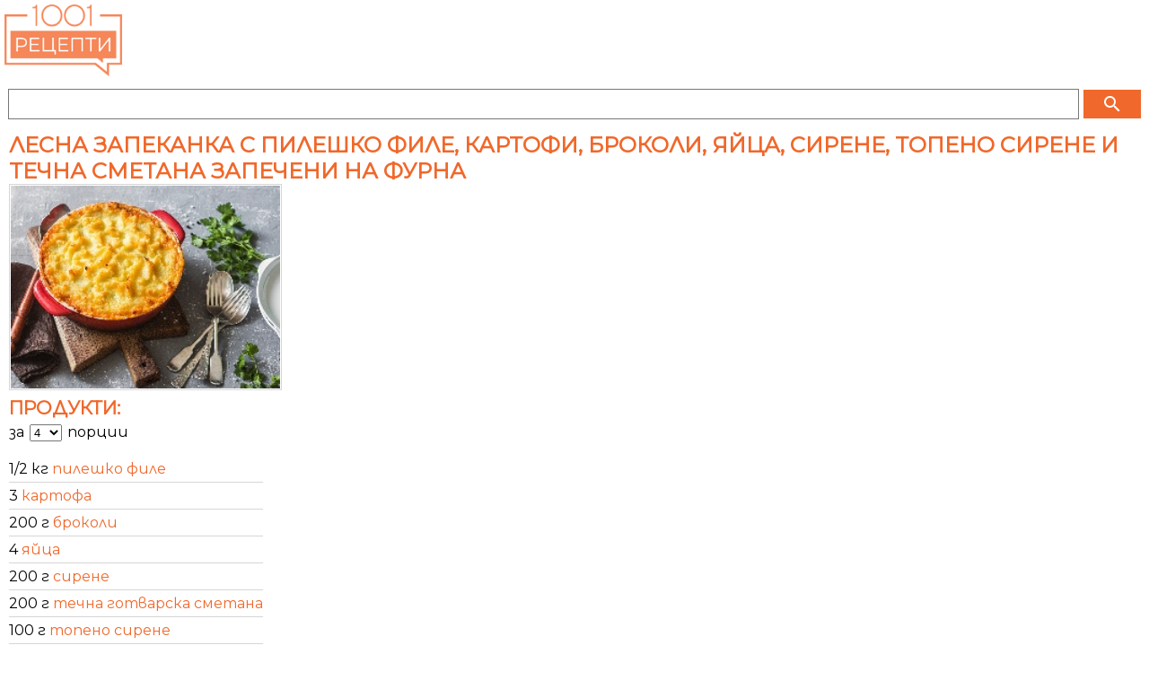

--- FILE ---
content_type: text/html
request_url: https://m.1001recepti.com/recipe/?recipe_id=105687-lesna-zapekanka-s-pileshko-file-kartofi-brokoli-iaica-sirene-topeno-sirene-i-techna-smetana
body_size: 24195
content:
<!DOCTYPE HTML >
<html lang="bg">
	<head>
		<title>Лесна запеканка с пилешко филе, картофи, броколи, яйца, сирене, топено сирене и течна сметана запечени на фурна</title>
		
		<meta http-equiv="Content-Type" content="text/html; charset=windows-1251" />
		<meta http-equiv="X-UA-Compatible" content="IE=Edge" />
		
		<meta name="viewport" content="initial-scale=1.0, maximum-scale=1.0, user-scalable=0, width=device-width" />
		<meta name="title" content="Лесна запеканка с пилешко филе, картофи, броколи, яйца, сирене, топено сирене и течна сметана запечени на фурна" />
	
					<meta name="description" content="Рецепта за Лесна запеканка с пилешко филе, картофи, броколи, яйца, сирене, топено сирене и течна сметана запечени на фурна - начин на приготвяне, калории, хранителни факти, подобни рецепти" />
			
		
					<meta property="og:title" content="Лесна запеканка с пилешко филе, картофи, броколи, яйца, сирене, топено сирене и течна сметана запечени на фурна"/>
	    <meta property="og:type" content="object"/>
	    <meta property="og:url" content="https://www.1001recepti.com/recipe/?recipe_id=105687-lesna-zapekanka-s-pileshko-file-kartofi-brokoli-iaica-sirene-topeno-sirene-i-techna-smetana"/>
	    <meta property="og:image" content="https://m.1001recepti.com/images/photos/recipes/size_5/lesna-zapekanka-s-pileshko-file-kartofi-brokoli-iaica-sirene-topeno-sirene-i-techna-smetana-101db80f999e2a6f5badad8c54bb2894-[105687].jpg"/>
	    <meta property="og:description" content="Рецепта за Лесна запеканка с пилешко филе, картофи, броколи, яйца, сирене, топено сирене и течна сметана запечени на фурна - начин на приготвяне, калории, хранителни факти, подобни рецепти"/>
	    <meta property="og:site_name" content="1001 Рецепти"/>
	  	  		  			<meta property="fb:admins" content="601578002"/>
	  				  			<meta property="fb:admins" content="1610921022"/>
	  				  			<meta property="fb:admins" content="601864724"/>
	  				    
	  	  	    <meta property="fb:app_id" content="1394608864269130"/>
	    

					<link rel="image_src" href="https://m.1001recepti.com/images/photos/recipes/size_5/lesna-zapekanka-s-pileshko-file-kartofi-brokoli-iaica-sirene-topeno-sirene-i-techna-smetana-101db80f999e2a6f5badad8c54bb2894-[105687].jpg" />
							<link rel="canonical" href="https://www.1001recepti.com/recipe/?recipe_id=105687-lesna-zapekanka-s-pileshko-file-kartofi-brokoli-iaica-sirene-topeno-sirene-i-techna-smetana" />
				
		<link rel="shortcut icon" href="https://static3.1001recepti.com/images/logo2018.ico" type="image/x-icon" />
		<link rel="icon" href="https://static1.1001recepti.com/images/logo2018.ico" />

		<link href="https://fonts.googleapis.com/css?family=Montserrat" rel="stylesheet">
		<link rel="stylesheet" href="https://fonts.googleapis.com/icon?family=Material+Icons">
		
		<script type="text/javascript" src="https://static1.1001recepti.com/js/1001_cfg_mobile.js?v=1" ></script>				
		<script src="https://code.jquery.com/jquery-1.9.1.min.js"></script>
		<script src="https://code.jquery.com/ui/1.12.1/jquery-ui.js"></script>
		<script type="text/javascript" src="https://static1.1001recepti.com/js/1001core.js?v=3"></script>
		<script type="text/javascript" src="https://m.1001recepti.com/js/1001.js?v=14" ></script>
		
		<link rel="stylesheet" type="text/css" href="https://static2.1001recepti.com/css/mobile.css?v=23" />		
		<script>
		$(function ()
		{
			if($("#acc")) {
				$("#acc").accordion({
					heightStyle: "content",
					collapsible: true,
					active: false
				});
			}
			
			//$(".recipe_sublist").css("height", "");
		});
	</script>
	
	<script data-ad-client="ca-pub-4190051884084682" async src="https://pagead2.googlesyndication.com/pagead/js/adsbygoogle.js"></script>
	<script>
	  (adsbygoogle = window.adsbygoogle || []).push({
	    google_ad_client: "ca-pub-4190051884084682",
	    enable_page_level_ads: true
	  });
	</script>
	
	<script type="application/ld+json">
{
"@context": "http://schema.org/",
"@type": "Recipe",
"name": "Лесна запеканка с пилешко филе, картофи, броколи, яйца, сирене, топено сирене и течна сметана запечени на фурна",
"image": [
  "https://www.1001recepti.com/images/photos/recipes/size_5/lesna-zapekanka-s-pileshko-file-kartofi-brokoli-iaica-sirene-topeno-sirene-i-techna-smetana-101db80f999e2a6f5badad8c54bb2894-[105687].jpg"
],
"datePublished": "2020-10-24",
"cookTime": "PT0H50M",
"recipeYield": "4 servings",
"recipeCategory": "Основни",


"nutrition": {
	"@type": "NutritionInformation",
	"calories": "677 calories",
	"carbohydrateContent": "35 g",
	"fatContent": "37 g",
	"proteinContent": "47 g",
	"saturatedFatContent": "21 g",
	"unsaturatedFatContent": "12.4483525 g",
	"cholesterolContent": "380 mg"
	
},
      
"recipeIngredient": 
[
			"1/2 кг пилешко филе",
			"3  картофа",
			"200 г броколи",
			"4  яйца",
			"200 г сирене",
			"200 г течна готварска сметана",
			"100 г топено сирене"
],
       
"recipeInstructions": 
[

	{
		"@type": "HowToStep",
		"text": "Пилешкото филе се запича на тиган или се сварява и се нарязва."
	},
	{
		"@type": "HowToStep",
		"text": "Картофите се варят до полуготовност"
	},
	{
		"@type": "HowToStep",
		"text": "Броколито се бланшира, накъсва се на розички и се смесва с пилето и нарязаните картофи."
	},
	{
		"@type": "HowToStep",
		"text": "Яйцата, сиренето и сметаната се разбъркват и с тази смес се залива запеканката."
	},
			{
      "@type": "HowToStep",
      "text": "Пече се в загрята фурна и малко преди да е готова, се поръсва с нарязано на кубчета топено сирене. Запича се за още няколко минути."
      }
]
}
</script>


	
	
	<link rel="stylesheet" type="text/css" href="https://www.btv.bg/static/bg/shared/css/bweb-gpt.css">
  
  

	</head>
	<body>
			<div id="fb-root"></div>
  <script type="text/javascript">
  	//Like button
  	$(function ()
  	{
  		if (document.getElementById('facebook-jssdk')) { return; }
  		var like = document.createElement('script'); like.type = 'text/javascript'; like.async = true;
  		like.src = '//connect.facebook.net/en_US/all.js#xfbml=1'; like.id = 'facebook-jssdk';
  		var s = document.getElementsByTagName('script')[0]; s.parentNode.insertBefore(like, s);
  	});
  	//+1 button
  	$(function ()
  	{
  		if (document.getElementById('google-plusone-sdk')) { return; }
  		var po = document.createElement('script'); po.type = 'text/javascript'; po.async = true;
  		po.src = '//apis.google.com/js/plusone.js'; po.id = 'google-plusone-sdk';
  		var s = document.getElementsByTagName('script')[0]; s.parentNode.insertBefore(po, s);
  	});
  	//Pin It
  	$(function ()
  	{
  		if (document.getElementById('pin-it-sdk')) { return; }
  		var pinit = document.createElement('script'); pinit.type = 'text/javascript'; pinit.async = true;
  		pinit.src = '//assets.pinterest.com/js/pinit.js'; pinit.id = 'pin-it-sdk';
  		var s = document.getElementsByTagName('script')[0]; s.parentNode.insertBefore(pinit, s);
  	});
  </script>		<header>
			<a href="https://m.1001recepti.com/" class="header-logo"><img src="https://m.1001recepti.com/images/logo2018.png" alt="www.1001recepti.com" /></a>
			<div class="header-login">
				
			</div>
			<div class="clear"></div>
		</header>
		<div class="search">
			<form method="get" action="https://m.1001recepti.com/control/search/">
			<table>
				<tr>
					<td style="width: 100%"><input type="text" name="search" value="" /></td>
					<td>
						<button class="button" type="submit">
							<i class="material-icons" style="color:white;">search</i>
						</button>
					</td>
				</tr>
			</table>
			</form>			
		</div>
		
		
	  
	  
	  
		

	<div class="mbody">
		<article id="recipe">			
			 
				<h1>Лесна запеканка с пилешко филе, картофи, броколи, яйца, сирене, топено сирене и течна сметана запечени на фурна</h1>
			
			<img class="pic" src="https://www.1001recepti.com/images/photos/recipes/size_4/lesna-zapekanka-s-pileshko-file-kartofi-brokoli-iaica-sirene-topeno-sirene-i-techna-smetana-101db80f999e2a6f5badad8c54bb2894-[105687].jpg" title="Лесна запеканка с пилешко филе, картофи, броколи, яйца, сирене, топено сирене и течна сметана запечени на фурна - снимка на рецептата" alt="Лесна запеканка с пилешко филе, картофи, броколи, яйца, сирене, топено сирене и течна сметана запечени на фурна - снимка на рецептата" />

			<div class="clear"></div>
				
	
	
	
	

		
	
		
	
			
		
		
		
		


	
		
	
		
		
		
		
		     
	     

		
		
		
	
	
	
	
				<div class="recipe_products">				
				<h2>Продукти:</h2>
				<form class="serv" name="servings" method="post" action="#">
					за 
					<select class="small" name="servings_combo" onchange="recipe_servings_change_handler(105687)">
						<option value="1"  >1</option>
						<option value="2"  >2</option>
						<option value="3"  >3</option>
						<option value="4" SELECTED >4</option>
						<option value="5"  >5</option>
						<option value="6"  >6</option>
						<option value="8"  >8</option>
						<option value="10"  >10</option>
						<option value="12"  >12</option>
						<option value="16"  >16</option>
						<option value="20"  >20</option>
						<option value="32"  >32</option>
						<option value="40"  >40</option>
					</select>
					порции 
				</form>				
				<div id="ringr" >
													<ul class="recipe_ingr"> 
																															
																							<li >
													<span>
														<span>1/2 кг</span>
																																	<a href="https://m.1001recepti.com/s/199201-pileshko-meso">пилешко филе</a> 
																																											</span>
												</li>
																																										
																							<li >
													<span>
														<span>3 </span>
																																	<a href="https://m.1001recepti.com/s/188416-kartofi">картофа</a> 
																																											</span>
												</li>
																																										
																							<li >
													<span>
														<span>200 г</span>
																																	<a href="https://m.1001recepti.com/s/182507-brokoli">броколи</a> 
																																											</span>
												</li>
																																										
																							<li >
													<span>
														<span>4 </span>
																																	<a href="https://m.1001recepti.com/s/213296-iaica">яйца</a> 
																																											</span>
												</li>
																																										
																							<li >
													<span>
														<span>200 г</span>
																																	<a href="https://m.1001recepti.com/s/205659-sirene">сирене</a> 
																																											</span>
												</li>
																																										
																							<li >
													<span>
														<span>200 г</span>
																																	<a href="https://m.1001recepti.com/s/206695-smetana">течна готварска сметана</a> 
																																											</span>
												</li>
																																										
																							<li >
													<span>
														<span>100 г</span>
																																	<a href="https://m.1001recepti.com/s/209770-topeno-sirene">топено сирене</a> 
																																											</span>
												</li>
																															
                </ul>
					
				</div>
			</div>	
			<div class="clear"></div>	
				
	
	
	
	

		
	
		
	
			
		
		
		
		


	
		
						<script async src="https://pagead2.googlesyndication.com/pagead/js/adsbygoogle.js?client=ca-pub-4190051884084682"
					     crossorigin="anonymous"></script>
					<!-- mobile recipe 1 (alt1) -->
					<ins class="adsbygoogle"
					     style="display:block"
					     data-ad-client="ca-pub-4190051884084682"
					     data-ad-slot="5569323210"
					     data-ad-format="auto"></ins>
					<script>
					     (adsbygoogle = window.adsbygoogle || []).push({});
					</script>
					

		
		
		
		
		     
	     

		
		
		
	
	
	
	
		
			
			<div class="recipe_text">
				
				<h2>Рецепта:</h2>
												    	<p class="recipe_step">
							        	Пилешкото филе се запича на тиган или се сварява и се нарязва.							        </p>
									    	<p class="recipe_step">
							        	Картофите се варят до полуготовност							        </p>
									    	<p class="recipe_step">
							        	Броколито се бланшира, накъсва се на розички и се смесва с пилето и нарязаните картофи.							        </p>
									    	<p class="recipe_step">
							        	Яйцата, сиренето и сметаната се разбъркват и с тази смес се залива запеканката.							        </p>
									    	<p class="recipe_step">
							        	Пече се в загрята фурна и малко преди да е готова, се поръсва с нарязано на кубчета топено сирене. Запича се за още няколко минути.							        </p>
					
				
			</div>
			
			
			
			<div class="recipe_time">
                <h2>Време за приготвяне:</h2> 
                	
	
	
	
	

		
	
		
	
			
		
		
		
		


	
		
	
			
		<script async src="//pagead2.googlesyndication.com/pagead/js/adsbygoogle.js"></script>
		<!-- mobile recipe 2 -->
		<ins class="adsbygoogle"
		     style="display:block"
		     data-ad-client="ca-pub-4190051884084682"
		     data-ad-slot="2367008016"
		     data-ad-format="auto"></ins>
		<script>
		(adsbygoogle = window.adsbygoogle || []).push({});
		</script>
		
		
		
		
		     
	     

		
		
		
	
	
	
	
	                <span>50 минути</span>
            </div>
			<div class="recipe_nutrition">
          <h2>Калории, макроси и хранителна стойност:</h2> 
          					<table>
						<tr>
							<td>Порция</td>
							<td>504 г</td>
							<td></td>
						</tr>
						<tr>
							<td>Калории</td>
							<td>677 кал</td>
							<td></td>
						</tr>
						<tr>
							<td>Въглехидрати</td>
							<td>36 г</td>
							<td>22%</td>
						</tr>
						<tr>
							<td>Мазнини</td>
							<td>38 г</td>
							<td>51%</td>
						</tr>
						<tr>
							<td>Белтъчини</td>
							<td>47 г</td>
							<td>28%</td>
						</tr>
						<tr>
							<td>Холестерол</td>
							<td>380 мг</td>
							<td></td>
						</tr>
          </table>
										
       </div>
			<div class="recipe_share">
				<h2>Сподели:</h2>
				<div class="left facebook">
					<div class="fb-like" data-href="https%3A%2F%2Fwww.1001recepti.com%2Frecipe%2F%3Frecipe_id%3D105687-lesna-zapekanka-s-pileshko-file-kartofi-brokoli-iaica-sirene-topeno-sirene-i-techna-smetana" data-send="false" data-layout="box_count" data-width="45" data-show-faces="false"></div>
				</div>
				<div class="left s-icon">
					<a href="https://pinterest.com/pin/create/button/?url=https%3A%2F%2Fwww.1001recepti.com%2Frecipe%2F%3Frecipe_id%3D105687-lesna-zapekanka-s-pileshko-file-kartofi-brokoli-iaica-sirene-topeno-sirene-i-techna-smetana&media=https%3A%2F%2Fwww.1001recepti.com%2Fimages%2Fphotos%2Frecipes%2Fsize_4%2Flesna-zapekanka-s-pileshko-file-kartofi-brokoli-iaica-sirene-topeno-sirene-i-techna-smetana-101db80f999e2a6f5badad8c54bb2894-%5B105687%5D.jpg&description=$recipe['title']" class="pin-it-button" count-layout="vertical"><img src="//assets.pinterest.com/images/PinExt.png" title="Pin It" /></a>
				</div>
				<div class="left googlePlus">
					<div class="g-plusone" data-size="tall" data-href="https%3A%2F%2Fwww.1001recepti.com%2Frecipe%2F%3Frecipe_id%3D105687-lesna-zapekanka-s-pileshko-file-kartofi-brokoli-iaica-sirene-topeno-sirene-i-techna-smetana"></div>
				</div>
				<div class="clear"></div>
			</div>
				
	
	
	
	

		
	
		
	
			
		
		
		
		


	
		
	
		
		
		
		
		     
	     

		
		
		
	
	
	
	
				
			
				<h2>Подобни рецепти и идеи:</h2>								
				<div class="">
					<ul class="inln">
						 						 	<li><a href="https://m.1001recepti.com/s/181697-beltuci">#Белтъци</a></li>
						 						 	<li><a href="https://m.1001recepti.com/s/182548-brokoli-na-furna">#Броколи на фурна</a></li>
						 						 	<li><a href="https://m.1001recepti.com/s/182573-brokoli-s-topeno-sirene">#Броколи с топено сирене</a></li>
						 						 	<li><a href="https://m.1001recepti.com/s/182593-brokoli-sus-sirene">#Броколи със сирене</a></li>
						 						 	<li><a href="https://m.1001recepti.com/s/182594-brokoli-sus-sirene-na-furna">#Броколи със сирене на фурна</a></li>
						 						 	<li><a href="https://m.1001recepti.com/s/182595-brokoli-sus-smetana">#Броколи със сметана</a></li>
						 						 	<li><a href="https://m.1001recepti.com/s/182596-brokoli-sus-smetana-i-topeno-sirene">#Броколи със сметана и топено сирене</a></li>
						 						 	<li><a href="https://m.1001recepti.com/s/186394-zapekanka">#Запеканка</a></li>
						 						 	<li><a href="https://m.1001recepti.com/s/215106-zapekanka-s-brokoli">#Запеканка с броколи</a></li>
						 						 	<li><a href="https://m.1001recepti.com/s/186416-zapekanka-s-kartofi">#Запеканка с картофи</a></li>
						 					</ul>
				</div>
				
				
			
			
									<h2>Още рецепти за ястия по темата:</h2>
				    						    		<h3>
						    		<a href="https://m.1001recepti.com/recipe/?recipe_id=2892-pileshko-meso-s-brokoli-karfiol-i-morkovi-na-furna-s-kashkaval">
						    			Запеканка с пилешко месо, картофи, броколи, карфиол и кашкавал на фурна								    			
						    		</a>
					    		</h3>
					    						    		
				  							    		<h3>
						    		<a href="https://m.1001recepti.com/recipe/?recipe_id=102019-zapekanka-s-kartofi-pileshko-meso-gubi-sirene-feta-i-kashkaval">
						    			Запеканка с картофи, пилешко месо, гъби, сирене фета и кашкавал								    			
						    		</a>
					    		</h3>
					    						    		
				  							    		<h3>
						    		<a href="https://m.1001recepti.com/recipe/?recipe_id=3514-burza-zapekanka-ot-brokoli-na-furna-s-pusheno-pileshko-file-sinioo-sirene-smetana-i-kashkaval">
						    			Бърза запеканка от броколи на фурна с пушено пилешко филе (гърди), синьо сирене, сметана и кашкавал								    			
						    		</a>
					    		</h3>
					    						    		
				  										
						
			<div class="recipe_similar">				
					
				
					
	
	
	
	

		
	
		
	
			
		
		
		
		


	
		
	
		
			
		<script async src="https://pagead2.googlesyndication.com/pagead/js/adsbygoogle.js?client=ca-pub-4190051884084682"
		     crossorigin="anonymous"></script>
		<!-- mobile recipe last -->
		<ins class="adsbygoogle"
		     style="display:block"
		     data-ad-client="ca-pub-4190051884084682"
		     data-ad-slot="7046056411"
		     data-ad-format="auto"></ins>
		<script>
		     (adsbygoogle = window.adsbygoogle || []).push({});
		</script>
		
		
		
		     
	     

		
		
		
	
	
	
	
		
				
															<table class="table-search-results">
														<tr>
								<td>
									<a href="https://m.1001recepti.com/recipe/?recipe_id=2847-zapecheni-brokoli-sus-smetana-iaica-priasno-mliako-i-kashkaval&ref=similar">
										<img class="pic" src="https://www.1001recepti.com/images/photos/recipes/size_3/Germa_eggs_recipe4-[2847].jpg" alt="Рецепта Запечени броколи огретен с течна сметана, яйца, прясно мляко и кашкавал" title="Рецепта Запечени броколи огретен с течна сметана, яйца, прясно мляко и кашкавал" /> 
									</a>
								</td>
								<td>
									<a href="https://m.1001recepti.com/recipe/?recipe_id=2847-zapecheni-brokoli-sus-smetana-iaica-priasno-mliako-i-kashkaval&ref=similar">
										<h3>Запечени броколи огретен с течна сметана, яйца, прясно мляко и кашкавал</h3>
									</a>
								</td>
							</tr>
														<tr>
								<td>
									<a href="https://m.1001recepti.com/recipe/?recipe_id=2872-bialo-pileshko-meso-s-kartofi-na-furna-v-iensko-stuklo&ref=similar">
										<img class="pic" src="https://www.1001recepti.com/images/photos/recipes/size_3/bialo-pileshko-meso-s-kartofi-na-furna-v-iensko-stuklo-1-[2872].jpg" alt="Рецепта Печено бяло пилешко месо от филе (гърди) с картофи на фурна в йенско стъкло (тенджера, съд) на фурна" title="Рецепта Печено бяло пилешко месо от филе (гърди) с картофи на фурна в йенско стъкло (тенджера, съд) на фурна" /> 
									</a>
								</td>
								<td>
									<a href="https://m.1001recepti.com/recipe/?recipe_id=2872-bialo-pileshko-meso-s-kartofi-na-furna-v-iensko-stuklo&ref=similar">
										<h3>Печено бяло пилешко месо от филе (гърди) с картофи на фурна в йенско стъкло (тенджера, съд) на фурна</h3>
									</a>
								</td>
							</tr>
														<tr>
								<td>
									<a href="https://m.1001recepti.com/recipe/?recipe_id=102019-zapekanka-s-kartofi-pileshko-meso-gubi-sirene-feta-i-kashkaval&ref=similar">
										<img class="pic" src="https://www.1001recepti.com/images/photos/recipes/size_3/zapekanka-s-kartofi-pileshko-meso-gubi-sirene-feta-i-kashkaval-6361056d0d166e7e1d076d1736a7a98b-[102019].jpg" alt="Рецепта Запеканка с картофи, пилешко месо, гъби, сирене фета и кашкавал" title="Рецепта Запеканка с картофи, пилешко месо, гъби, сирене фета и кашкавал" /> 
									</a>
								</td>
								<td>
									<a href="https://m.1001recepti.com/recipe/?recipe_id=102019-zapekanka-s-kartofi-pileshko-meso-gubi-sirene-feta-i-kashkaval&ref=similar">
										<h3>Запеканка с картофи, пилешко месо, гъби, сирене фета и кашкавал</h3>
									</a>
								</td>
							</tr>
														<tr>
								<td>
									<a href="https://m.1001recepti.com/recipe/?recipe_id=105460-lesna-zapekanka-s-pileshko-file-kartofi-brokoli-iaica-sirene-kashkaval-i-zakvasena-smetana&ref=similar">
										<img class="pic" src="https://www.1001recepti.com/images/photos/recipes/size_3/lesna-zapekanka-s-pileshko-file-kartofi-brokoli-iaica-sirene-kashkaval-i-zakvasena-smetana-0170d7749a3b2708b6143130e338702f-[105460].jpg" alt="Рецепта Лесна запеканка с пилешко филе, картофи, броколи или карфиол, яйца, сирене, кашкавал и заквасена сметана на фурна" title="Рецепта Лесна запеканка с пилешко филе, картофи, броколи или карфиол, яйца, сирене, кашкавал и заквасена сметана на фурна" /> 
									</a>
								</td>
								<td>
									<a href="https://m.1001recepti.com/recipe/?recipe_id=105460-lesna-zapekanka-s-pileshko-file-kartofi-brokoli-iaica-sirene-kashkaval-i-zakvasena-smetana&ref=similar">
										<h3>Лесна запеканка с пилешко филе, картофи, броколи или карфиол, яйца, сирене, кашкавал и заквасена сметана на фурна</h3>
									</a>
								</td>
							</tr>
													</table>
													
				
			</div>
			<div id="cont_comments">
				
<!--
										<h2>Коментирайте първи рецептата Лесна запеканка с пилешко филе, картофи, броколи или карфиол, яйца, сирене, кашкавал и заквасена сметана на фурна</h2>
																																
									<h4>Необходимо е да се <a href="https://m.1001recepti.com/user/register/">регистрирате</a> и <a href="https://m.1001recepti.com/login/">влезете</a> за да пишете коментари.
					<br>Можете да влезете и чрез 
						<a href="https://m.1001recepti.com/control/login_facebook/pre/?url_ret=https%3A%2F%2Fm.1001recepti.com%2Frecipe%2F%3Frecipe_id%3D105687-lesna-zapekanka-s-pileshko-file-kartofi-brokoli-iaica-sirene-topeno-sirene-i-techna-smetana"><img src="https://m.1001recepti.com//images/fblogin.png" style="border: 0px none; height:18px"></a> <br />
					</h4>
							
-->										
			</div>
		</article>
	</div>		<footer>
			© 2007-2018 1001 Рецепти ООД. Всички права запазени.
		</footer>
				<!-- Google tag (gtag.js) -->
<script async src="https://www.googletagmanager.com/gtag/js?id=G-J612RXN7E6"></script>
<script>
  window.dataLayer = window.dataLayer || [];
  function gtag(){dataLayer.push(arguments);}
  gtag('js', new Date());

  gtag('config', 'G-J612RXN7E6');
</script>



	
	</body>
</html>

--- FILE ---
content_type: text/html; charset=utf-8
request_url: https://accounts.google.com/o/oauth2/postmessageRelay?parent=https%3A%2F%2Fm.1001recepti.com&jsh=m%3B%2F_%2Fscs%2Fabc-static%2F_%2Fjs%2Fk%3Dgapi.lb.en.H0R5hnEJFgQ.O%2Fd%3D1%2Frs%3DAHpOoo9sMW3biwZqLR-weMeFfAeYoZsLKA%2Fm%3D__features__
body_size: 161
content:
<!DOCTYPE html><html><head><title></title><meta http-equiv="content-type" content="text/html; charset=utf-8"><meta http-equiv="X-UA-Compatible" content="IE=edge"><meta name="viewport" content="width=device-width, initial-scale=1, minimum-scale=1, maximum-scale=1, user-scalable=0"><script src='https://ssl.gstatic.com/accounts/o/2580342461-postmessagerelay.js' nonce="6SVPTA5B1I73OrwjsI_7mg"></script></head><body><script type="text/javascript" src="https://apis.google.com/js/rpc:shindig_random.js?onload=init" nonce="6SVPTA5B1I73OrwjsI_7mg"></script></body></html>

--- FILE ---
content_type: text/html; charset=utf-8
request_url: https://www.google.com/recaptcha/api2/aframe
body_size: 268
content:
<!DOCTYPE HTML><html><head><meta http-equiv="content-type" content="text/html; charset=UTF-8"></head><body><script nonce="hO1BQJFAtE4cZYl8Ql4hUA">/** Anti-fraud and anti-abuse applications only. See google.com/recaptcha */ try{var clients={'sodar':'https://pagead2.googlesyndication.com/pagead/sodar?'};window.addEventListener("message",function(a){try{if(a.source===window.parent){var b=JSON.parse(a.data);var c=clients[b['id']];if(c){var d=document.createElement('img');d.src=c+b['params']+'&rc='+(localStorage.getItem("rc::a")?sessionStorage.getItem("rc::b"):"");window.document.body.appendChild(d);sessionStorage.setItem("rc::e",parseInt(sessionStorage.getItem("rc::e")||0)+1);localStorage.setItem("rc::h",'1765569111305');}}}catch(b){}});window.parent.postMessage("_grecaptcha_ready", "*");}catch(b){}</script></body></html>

--- FILE ---
content_type: text/css
request_url: https://static2.1001recepti.com/css/mobile.css?v=23
body_size: 4883
content:
/* HTML5 display-role reset for older browsers */
article, aside, details, figcaption, figure,
footer, header, hgroup, menu, nav, section
{
	display: block;
}

html 
{
    -webkit-text-size-adjust: none; /* Prevent font scaling in landscape */
}

table
{
	font-size: inherit;
}

body
{
	height: 99.9%;
	margin: 0;
	padding: 0;
	font-size: 1em;
	font-family: 'Montserrat';
}
h1, h2, h3
{
	font-weight: bold;
	color: #f0682b;
	margin-bottom: 5px;
	margin-top: 3px;
	text-transform: uppercase;	
}
h1
{
	font-size: 1.5em;
}
h2
{
	font-size: 1.3em;
}
h3
{
	font-size: 1.2em;
}
a:link, a:visited
{
	text-decoration: none;
	color: #f0682b;
}
a:hover 
{
	color: #BC0522;
}
p a:link
{
	text-decoration:underline;
}
.clear
{
	clear: both;
}
article
{
	padding: 5px;
}
header
{
	background-color: white;		
	padding: 5px;
	color: white;
	font-size: 1.2em;
}

header a
{
	font-weight: bold;
}

header .header-logo img
{
	height: 80px;
	float: left;
}

header .header-login a
{
	line-height: 30px;
}

header .header-login
{
	float: right;
}

footer
{
	font-size: 0.6em;
	text-align: center;
}

.search
{	
	padding: 6px;	
}

.search input[type=text]
{
	width: 100%;
	border: solid 1px #777;
	outline: none;
	font-size: 1.1em;
	padding-left: 5px;
	height: 30px;
}

.search button[type=submit]
{	
	float: right;
	background-color: #f0682b;
	color: white;
	padding: 4px 20px 4px 20px;
    font-size: 1.1em;
    height: 32px;
    border: none;
	margin-left: 10px;
}
.mbody > section
{
	padding: 5px;
	border-bottom: dotted #D8D8D8 1px;
}
.left
{
	float:left;
}
.right
{
	float:right;
}
.rinfo
{
	padding: 6px;
}
.f1, .f2 
{
	font-size: 1em;
	font-weight: bold;
	margin: 0;
}
.f1 
{
	color: #777;
}
.f2 
{
	color: #5B9EC1;
}
.pic img
{
	width: 100%;
}
.pic, .recipe_short img
{
	border: solid #D6D6D6 1px;
	padding: 1px;
}

#recipe-of-the-day .pic
{
	width: 230px;
}

#last-recipes img
{
	width: 100px;
}

#more-links ul
{
	list-style: none;
	padding: 0;
}

#more-links ul li
{
	border: solid gray 1px;
	margin-bottom: 1px;
	padding: 5px;
	border-radius: 5px 5px 5px 5px;
}

#more-links ul li a
{
	display: block;
}

#more-links ul li a:after
{
	content: ">";
	color: #f0682b;
	font-size: 1.2em;
	font-weight: bold;
	float: right;
}

#catalog h1
{
	color: #f0682b;
}

#catalog ul
{
	list-style: none;
	padding: 0;
	font-size: 0.9em;
}

#catalog .ui-accordion .ui-accordion-content
{
	padding: 0.5em 1em;
}

#recipe > .pic
{
	width: 300px;
}

#recipe > div, #recipe h1, #recipe > .pic
{
	margin: 0 5px 0 5px;
}

#recipe .recipe_products
{
	float: left;
}
#recipe .recipe_products ul
{
	list-style-type: none;
	padding: 0;
}

#recipe .recipe_products ul li
{
	border-bottom: 1px solid #d6d6d6;
	padding: 5px 0 5px 0;
}

#recipe .s-icon 
{
	margin: 12px 30px 0 20px;
}

select.small {
	margin: 0 2px 0 2px;
}

table.forum_table tr.odd
{
	background-color:#f8f8f8;	
}
table.forum_table tr.even
{
	background-color: #ffffff;
}

#search-results .table-search-results td
{
	vertical-align: top;
}

#search-results .table-search-results td .pic
{
	width: 190px;
}

#search-results .table-search-results td a
{	
	display: block;
	margin: 0 0 4px 0;
}

#search-results .table-search-results td a p
{
	font-size: 0.8em;
}

#search-results h3
{
	font-size: 1em;
}

.table-search-results td
{	
	border-bottom: dotted #D8D8D8 1px;
}

.table-search-results td a
{
	font-size: 0.9em;
	display: block;
}

.table-search-results td .pic
{
	1width: 50px;
}

#recipes_container .recipe-box {
	display: flex;
	border-bottom: dotted #D8D8D8 1px;
}

		
#recipes_container .rec-cont {
    padding-left: 5px;
    padding-right: 5px;
}
#recipes_container .rec-banner {
    padding-left: 0px;
    padding-right: 0px;
}
#recipes_container .pic
{
	width: 190px;
}




@media only screen and (min-width : 601px) 
{
	#last-recipes img
	{
		width: 148px;
	}
}

ul.inln
{
	padding: 0; margin: 0; overflow: auto;  list-style-type: none;
}

ul.inln li
{
	float: left;border-right: 1px solid #aaa;margin-right: 1px;padding-right: 4px;padding-left: 4px
}

a.button, span.button
{
	background-color: #ff8854;
	color: White !important;
	display: inline-block;
	font-weight: bold;
	text-align: center;
	text-transform: uppercase;
	padding: 15px;
	font-size: 18px;
	box-sizing: border-box;
}
.chef-at-home-link
{
	padding: 10px !important;
	font-size: 13px !important;
	background-image: url('../images/chef-at-home-button.png');
	background-position: right;
	background-repeat: no-repeat;
	width: 304px;
	margin: 10px 0px;
}
.chef-at-home-link div
{
	text-align: left;
}

--- FILE ---
content_type: application/javascript
request_url: https://static1.1001recepti.com/js/1001_cfg_mobile.js?v=1
body_size: 47
content:
var root_folder = 'https://m.1001recepti.com/';